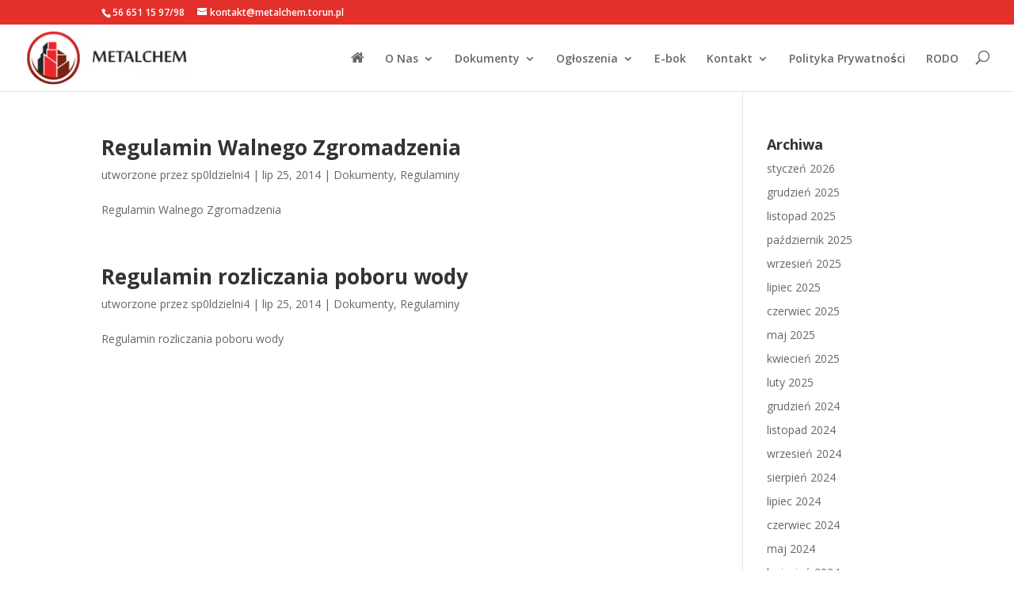

--- FILE ---
content_type: text/html; charset=UTF-8
request_url: http://metalchem.torun.pl/2014/07/
body_size: 6027
content:
<!DOCTYPE html>
<html lang="pl-PL">
<head>
	<meta charset="UTF-8" />
<meta http-equiv="X-UA-Compatible" content="IE=edge">
	<link rel="pingback" href="http://metalchem.torun.pl/xmlrpc.php" />

	<script type="text/javascript">
		document.documentElement.className = 'js';
	</script>

	<script>var et_site_url='http://metalchem.torun.pl';var et_post_id='0';function et_core_page_resource_fallback(a,b){"undefined"===typeof b&&(b=a.sheet.cssRules&&0===a.sheet.cssRules.length);b&&(a.onerror=null,a.onload=null,a.href?a.href=et_site_url+"/?et_core_page_resource="+a.id+et_post_id:a.src&&(a.src=et_site_url+"/?et_core_page_resource="+a.id+et_post_id))}
</script><title>Archiwa | Metalchem</title>
<meta name='robots' content='max-image-preview:large' />
<link rel='dns-prefetch' href='//s.w.org' />
<link rel="alternate" type="application/rss+xml" title="Metalchem &raquo; Kanał z wpisami" href="http://metalchem.torun.pl/feed/" />
<link rel="alternate" type="application/rss+xml" title="Metalchem &raquo; Kanał z komentarzami" href="http://metalchem.torun.pl/comments/feed/" />
		<script type="text/javascript">
			window._wpemojiSettings = {"baseUrl":"https:\/\/s.w.org\/images\/core\/emoji\/13.0.1\/72x72\/","ext":".png","svgUrl":"https:\/\/s.w.org\/images\/core\/emoji\/13.0.1\/svg\/","svgExt":".svg","source":{"concatemoji":"http:\/\/metalchem.torun.pl\/wp-includes\/js\/wp-emoji-release.min.js?ver=5.7.14"}};
			!function(e,a,t){var n,r,o,i=a.createElement("canvas"),p=i.getContext&&i.getContext("2d");function s(e,t){var a=String.fromCharCode;p.clearRect(0,0,i.width,i.height),p.fillText(a.apply(this,e),0,0);e=i.toDataURL();return p.clearRect(0,0,i.width,i.height),p.fillText(a.apply(this,t),0,0),e===i.toDataURL()}function c(e){var t=a.createElement("script");t.src=e,t.defer=t.type="text/javascript",a.getElementsByTagName("head")[0].appendChild(t)}for(o=Array("flag","emoji"),t.supports={everything:!0,everythingExceptFlag:!0},r=0;r<o.length;r++)t.supports[o[r]]=function(e){if(!p||!p.fillText)return!1;switch(p.textBaseline="top",p.font="600 32px Arial",e){case"flag":return s([127987,65039,8205,9895,65039],[127987,65039,8203,9895,65039])?!1:!s([55356,56826,55356,56819],[55356,56826,8203,55356,56819])&&!s([55356,57332,56128,56423,56128,56418,56128,56421,56128,56430,56128,56423,56128,56447],[55356,57332,8203,56128,56423,8203,56128,56418,8203,56128,56421,8203,56128,56430,8203,56128,56423,8203,56128,56447]);case"emoji":return!s([55357,56424,8205,55356,57212],[55357,56424,8203,55356,57212])}return!1}(o[r]),t.supports.everything=t.supports.everything&&t.supports[o[r]],"flag"!==o[r]&&(t.supports.everythingExceptFlag=t.supports.everythingExceptFlag&&t.supports[o[r]]);t.supports.everythingExceptFlag=t.supports.everythingExceptFlag&&!t.supports.flag,t.DOMReady=!1,t.readyCallback=function(){t.DOMReady=!0},t.supports.everything||(n=function(){t.readyCallback()},a.addEventListener?(a.addEventListener("DOMContentLoaded",n,!1),e.addEventListener("load",n,!1)):(e.attachEvent("onload",n),a.attachEvent("onreadystatechange",function(){"complete"===a.readyState&&t.readyCallback()})),(n=t.source||{}).concatemoji?c(n.concatemoji):n.wpemoji&&n.twemoji&&(c(n.twemoji),c(n.wpemoji)))}(window,document,window._wpemojiSettings);
		</script>
		<meta content="Divi v.4.9.4" name="generator"/><style type="text/css">
img.wp-smiley,
img.emoji {
	display: inline !important;
	border: none !important;
	box-shadow: none !important;
	height: 1em !important;
	width: 1em !important;
	margin: 0 .07em !important;
	vertical-align: -0.1em !important;
	background: none !important;
	padding: 0 !important;
}
</style>
	<link rel='stylesheet' id='wp-block-library-css'  href='http://metalchem.torun.pl/wp-includes/css/dist/block-library/style.min.css?ver=5.7.14' type='text/css' media='all' />
<link rel='stylesheet' id='agp-core-repeater-css-css'  href='http://metalchem.torun.pl/wp-content/plugins/agp-font-awesome-collection/assets/repeater/css/style.css?ver=5.7.14' type='text/css' media='all' />
<link rel='stylesheet' id='fac-css-css'  href='http://metalchem.torun.pl/wp-content/plugins/agp-font-awesome-collection/assets/css/style.min.css?ver=5.7.14' type='text/css' media='all' />
<link rel='stylesheet' id='divi-style-css'  href='http://metalchem.torun.pl/wp-content/themes/Divi/style.css?ver=4.9.4' type='text/css' media='all' />
<link rel='stylesheet' id='dashicons-css'  href='http://metalchem.torun.pl/wp-includes/css/dashicons.min.css?ver=5.7.14' type='text/css' media='all' />
<script type='text/javascript' src='http://metalchem.torun.pl/wp-includes/js/jquery/jquery.min.js?ver=3.5.1' id='jquery-core-js'></script>
<script type='text/javascript' src='http://metalchem.torun.pl/wp-includes/js/jquery/jquery-migrate.min.js?ver=3.3.2' id='jquery-migrate-js'></script>
<script type='text/javascript' src='http://metalchem.torun.pl/wp-content/plugins/agp-font-awesome-collection/assets/repeater/js/main.js?ver=5.7.14' id='agp-core-repeater-js'></script>
<script type='text/javascript' src='http://metalchem.torun.pl/wp-content/plugins/agp-font-awesome-collection/assets/libs/jquery.mobile.min.js?ver=5.7.14' id='fac-mobile-js'></script>
<script type='text/javascript' src='http://metalchem.torun.pl/wp-content/plugins/agp-font-awesome-collection/assets/libs/responsiveslides.min.js?ver=5.7.14' id='fac-slider-js'></script>
<script type='text/javascript' src='http://metalchem.torun.pl/wp-content/plugins/agp-font-awesome-collection/assets/js/main.min.js?ver=5.7.14' id='fac-js'></script>
<link rel="https://api.w.org/" href="http://metalchem.torun.pl/wp-json/" /><link rel="EditURI" type="application/rsd+xml" title="RSD" href="http://metalchem.torun.pl/xmlrpc.php?rsd" />
<link rel="wlwmanifest" type="application/wlwmanifest+xml" href="http://metalchem.torun.pl/wp-includes/wlwmanifest.xml" /> 
<meta name="generator" content="WordPress 5.7.14" />
<meta name="viewport" content="width=device-width, initial-scale=1.0, maximum-scale=1.0, user-scalable=0" /><link rel="preload" href="http://metalchem.torun.pl/wp-content/themes/Divi/core/admin/fonts/modules.ttf" as="font" crossorigin="anonymous"><link rel="stylesheet" id="et-divi-customizer-global-cached-inline-styles" href="http://metalchem.torun.pl/wp-content/et-cache/global/et-divi-customizer-global-17667439950757.min.css" onerror="et_core_page_resource_fallback(this, true)" onload="et_core_page_resource_fallback(this)" /></head>
<body class="archive date et_button_no_icon et_pb_button_helper_class et_fullwidth_nav et_fixed_nav et_show_nav et_secondary_nav_enabled et_primary_nav_dropdown_animation_fade et_secondary_nav_dropdown_animation_fade et_header_style_left et_pb_footer_columns4 et_cover_background et_pb_gutter osx et_pb_gutters3 et_smooth_scroll et_right_sidebar et_divi_theme et-db et_minified_js et_minified_css">
	<div id="page-container">

					<div id="top-header">
			<div class="container clearfix">

			
				<div id="et-info">
									<span id="et-info-phone">56 651 15 97/98</span>
				
									<a href="mailto:kontakt@metalchem.torun.pl"><span id="et-info-email">kontakt@metalchem.torun.pl</span></a>
				
								</div> <!-- #et-info -->

			
				<div id="et-secondary-menu">
								</div> <!-- #et-secondary-menu -->

			</div> <!-- .container -->
		</div> <!-- #top-header -->
		
	
			<header id="main-header" data-height-onload="66">
			<div class="container clearfix et_menu_container">
							<div class="logo_container">
					<span class="logo_helper"></span>
					<a href="http://metalchem.torun.pl/">
						<img src="/wp-content/uploads/2016/06/logo.jpg" alt="Metalchem" id="logo" data-height-percentage="80" />
					</a>
				</div>
							<div id="et-top-navigation" data-height="66" data-fixed-height="40">
											<nav id="top-menu-nav">
						<ul id="top-menu" class="nav"><li id="menu-item-135" class="menu-item menu-item-type-post_type menu-item-object-page menu-item-home menu-item-135"><a href="http://metalchem.torun.pl/"><i style="font-size: 18px;" class="fa fa-home"></i></a></li>
<li id="menu-item-131" class="menu-item menu-item-type-post_type menu-item-object-page menu-item-has-children menu-item-131"><a href="http://metalchem.torun.pl/o-nas/">O Nas</a>
<ul class="sub-menu">
	<li id="menu-item-134" class="menu-item menu-item-type-post_type menu-item-object-page menu-item-134"><a href="http://metalchem.torun.pl/o-nas/historia/">Historia</a></li>
	<li id="menu-item-133" class="menu-item menu-item-type-post_type menu-item-object-page menu-item-133"><a href="http://metalchem.torun.pl/o-nas/wladze-spoldzielni/">Władze Spółdzielni</a></li>
	<li id="menu-item-132" class="menu-item menu-item-type-post_type menu-item-object-page menu-item-132"><a href="http://metalchem.torun.pl/o-nas/galeria/">Galeria</a></li>
</ul>
</li>
<li id="menu-item-164" class="menu-item menu-item-type-post_type menu-item-object-page menu-item-has-children menu-item-164"><a href="http://metalchem.torun.pl/dokumenty/">Dokumenty</a>
<ul class="sub-menu">
	<li id="menu-item-168" class="menu-item menu-item-type-post_type menu-item-object-page menu-item-168"><a href="http://metalchem.torun.pl/dokumenty/regulaminy/">Regulaminy</a></li>
	<li id="menu-item-167" class="menu-item menu-item-type-post_type menu-item-object-page menu-item-167"><a href="http://metalchem.torun.pl/dokumenty/sprawozdania/">Sprawozdania</a></li>
	<li id="menu-item-166" class="menu-item menu-item-type-post_type menu-item-object-page menu-item-166"><a href="http://metalchem.torun.pl/dokumenty/uchwaly/">Uchwały</a></li>
	<li id="menu-item-165" class="menu-item menu-item-type-post_type menu-item-object-page menu-item-165"><a href="http://metalchem.torun.pl/dokumenty/statut/">Statut Spółdzielni</a></li>
	<li id="menu-item-1202" class="menu-item menu-item-type-post_type menu-item-object-page menu-item-1202"><a href="http://metalchem.torun.pl/dokumenty/pliki-do-pobrania/">Pliki do pobrania</a></li>
</ul>
</li>
<li id="menu-item-128" class="menu-item menu-item-type-post_type menu-item-object-page menu-item-has-children menu-item-128"><a href="http://metalchem.torun.pl/ogloszenia/">Ogłoszenia</a>
<ul class="sub-menu">
	<li id="menu-item-130" class="menu-item menu-item-type-post_type menu-item-object-page menu-item-130"><a href="http://metalchem.torun.pl/ogloszenia/przetargi-i-konkursy-ofert/">Przetargi i konkursy ofert</a></li>
	<li id="menu-item-129" class="menu-item menu-item-type-post_type menu-item-object-page menu-item-129"><a href="http://metalchem.torun.pl/ogloszenia/tablica-ogloszen-mieszkancow/">Tablica ogłoszeń mieszkańców</a></li>
</ul>
</li>
<li id="menu-item-1203" class="menu-item menu-item-type-custom menu-item-object-custom menu-item-1203"><a target="_blank" rel="noopener" href="https://metalchem.i-kartoteka.pl/">E-bok</a></li>
<li id="menu-item-145" class="menu-item menu-item-type-post_type menu-item-object-page menu-item-has-children menu-item-145"><a href="http://metalchem.torun.pl/kontakt/">Kontakt</a>
<ul class="sub-menu">
	<li id="menu-item-148" class="menu-item menu-item-type-post_type menu-item-object-page menu-item-148"><a href="http://metalchem.torun.pl/kontakt/dane-teleadresowe/">Dane teleadresowe</a></li>
	<li id="menu-item-147" class="menu-item menu-item-type-post_type menu-item-object-page menu-item-147"><a href="http://metalchem.torun.pl/kontakt/telefony-alarmowe/">Telefony alarmowe</a></li>
</ul>
</li>
<li id="menu-item-1057" class="menu-item menu-item-type-post_type menu-item-object-page menu-item-1057"><a href="http://metalchem.torun.pl/polityka-prywatnosci/">Polityka Prywatności</a></li>
<li id="menu-item-1056" class="menu-item menu-item-type-post_type menu-item-object-page menu-item-1056"><a href="http://metalchem.torun.pl/rodo/">RODO</a></li>
</ul>						</nav>
					
					
					
										<div id="et_top_search">
						<span id="et_search_icon"></span>
					</div>
					
					<div id="et_mobile_nav_menu">
				<div class="mobile_nav closed">
					<span class="select_page">Zaznacz stronę</span>
					<span class="mobile_menu_bar mobile_menu_bar_toggle"></span>
				</div>
			</div>				</div> <!-- #et-top-navigation -->
			</div> <!-- .container -->
			<div class="et_search_outer">
				<div class="container et_search_form_container">
					<form role="search" method="get" class="et-search-form" action="http://metalchem.torun.pl/">
					<input type="search" class="et-search-field" placeholder="Wyszukiwanie &hellip;" value="" name="s" title="Szukaj:" />					</form>
					<span class="et_close_search_field"></span>
				</div>
			</div>
		</header> <!-- #main-header -->
			<div id="et-main-area">
	
<div id="main-content">
	<div class="container">
		<div id="content-area" class="clearfix">
			<div id="left-area">
		
					<article id="post-286" class="et_pb_post post-286 post type-post status-publish format-standard hentry category-dokumenty category-regulaminy">

				
															<h2 class="entry-title"><a href="http://metalchem.torun.pl/2014/07/25/regulamin-walnego-zgromadzenia/">Regulamin Walnego Zgromadzenia</a></h2>
					
					<p class="post-meta"> utworzone przez <span class="author vcard"><a href="http://metalchem.torun.pl/author/sp0ldzielni4/" title="Wpisy sp0ldzielni4" rel="author">sp0ldzielni4</a></span> | <span class="published">lip 25, 2014</span> | <a href="http://metalchem.torun.pl/category/dokumenty/" rel="category tag">Dokumenty</a>, <a href="http://metalchem.torun.pl/category/dokumenty/regulaminy/" rel="category tag">Regulaminy</a></p>Regulamin Walnego Zgromadzenia				
					</article> <!-- .et_pb_post -->
			
					<article id="post-284" class="et_pb_post post-284 post type-post status-publish format-standard hentry category-dokumenty category-regulaminy">

				
															<h2 class="entry-title"><a href="http://metalchem.torun.pl/2014/07/25/regulamin-rozliczania-poboru-wody/">Regulamin rozliczania poboru wody</a></h2>
					
					<p class="post-meta"> utworzone przez <span class="author vcard"><a href="http://metalchem.torun.pl/author/sp0ldzielni4/" title="Wpisy sp0ldzielni4" rel="author">sp0ldzielni4</a></span> | <span class="published">lip 25, 2014</span> | <a href="http://metalchem.torun.pl/category/dokumenty/" rel="category tag">Dokumenty</a>, <a href="http://metalchem.torun.pl/category/dokumenty/regulaminy/" rel="category tag">Regulaminy</a></p>Regulamin rozliczania poboru wody				
					</article> <!-- .et_pb_post -->
			<div class="pagination clearfix">
	<div class="alignleft"></div>
	<div class="alignright"></div>
</div>			</div> <!-- #left-area -->

				<div id="sidebar">
		<div id="archives-2" class="et_pb_widget widget_archive"><h4 class="widgettitle">Archiwa</h4>
			<ul>
					<li><a href='http://metalchem.torun.pl/2026/01/'>styczeń 2026</a></li>
	<li><a href='http://metalchem.torun.pl/2025/12/'>grudzień 2025</a></li>
	<li><a href='http://metalchem.torun.pl/2025/11/'>listopad 2025</a></li>
	<li><a href='http://metalchem.torun.pl/2025/10/'>październik 2025</a></li>
	<li><a href='http://metalchem.torun.pl/2025/09/'>wrzesień 2025</a></li>
	<li><a href='http://metalchem.torun.pl/2025/07/'>lipiec 2025</a></li>
	<li><a href='http://metalchem.torun.pl/2025/06/'>czerwiec 2025</a></li>
	<li><a href='http://metalchem.torun.pl/2025/05/'>maj 2025</a></li>
	<li><a href='http://metalchem.torun.pl/2025/04/'>kwiecień 2025</a></li>
	<li><a href='http://metalchem.torun.pl/2025/02/'>luty 2025</a></li>
	<li><a href='http://metalchem.torun.pl/2024/12/'>grudzień 2024</a></li>
	<li><a href='http://metalchem.torun.pl/2024/11/'>listopad 2024</a></li>
	<li><a href='http://metalchem.torun.pl/2024/09/'>wrzesień 2024</a></li>
	<li><a href='http://metalchem.torun.pl/2024/08/'>sierpień 2024</a></li>
	<li><a href='http://metalchem.torun.pl/2024/07/'>lipiec 2024</a></li>
	<li><a href='http://metalchem.torun.pl/2024/06/'>czerwiec 2024</a></li>
	<li><a href='http://metalchem.torun.pl/2024/05/'>maj 2024</a></li>
	<li><a href='http://metalchem.torun.pl/2024/04/'>kwiecień 2024</a></li>
	<li><a href='http://metalchem.torun.pl/2024/02/'>luty 2024</a></li>
	<li><a href='http://metalchem.torun.pl/2023/12/'>grudzień 2023</a></li>
	<li><a href='http://metalchem.torun.pl/2023/11/'>listopad 2023</a></li>
	<li><a href='http://metalchem.torun.pl/2023/10/'>październik 2023</a></li>
	<li><a href='http://metalchem.torun.pl/2023/09/'>wrzesień 2023</a></li>
	<li><a href='http://metalchem.torun.pl/2023/08/'>sierpień 2023</a></li>
	<li><a href='http://metalchem.torun.pl/2023/07/'>lipiec 2023</a></li>
	<li><a href='http://metalchem.torun.pl/2023/06/'>czerwiec 2023</a></li>
	<li><a href='http://metalchem.torun.pl/2023/05/'>maj 2023</a></li>
	<li><a href='http://metalchem.torun.pl/2023/04/'>kwiecień 2023</a></li>
	<li><a href='http://metalchem.torun.pl/2022/11/'>listopad 2022</a></li>
	<li><a href='http://metalchem.torun.pl/2022/08/'>sierpień 2022</a></li>
	<li><a href='http://metalchem.torun.pl/2022/07/'>lipiec 2022</a></li>
	<li><a href='http://metalchem.torun.pl/2022/06/'>czerwiec 2022</a></li>
	<li><a href='http://metalchem.torun.pl/2022/05/'>maj 2022</a></li>
	<li><a href='http://metalchem.torun.pl/2022/04/'>kwiecień 2022</a></li>
	<li><a href='http://metalchem.torun.pl/2022/03/'>marzec 2022</a></li>
	<li><a href='http://metalchem.torun.pl/2021/12/'>grudzień 2021</a></li>
	<li><a href='http://metalchem.torun.pl/2021/09/'>wrzesień 2021</a></li>
	<li><a href='http://metalchem.torun.pl/2021/05/'>maj 2021</a></li>
	<li><a href='http://metalchem.torun.pl/2021/03/'>marzec 2021</a></li>
	<li><a href='http://metalchem.torun.pl/2021/02/'>luty 2021</a></li>
	<li><a href='http://metalchem.torun.pl/2020/07/'>lipiec 2020</a></li>
	<li><a href='http://metalchem.torun.pl/2020/06/'>czerwiec 2020</a></li>
	<li><a href='http://metalchem.torun.pl/2020/05/'>maj 2020</a></li>
	<li><a href='http://metalchem.torun.pl/2020/04/'>kwiecień 2020</a></li>
	<li><a href='http://metalchem.torun.pl/2020/03/'>marzec 2020</a></li>
	<li><a href='http://metalchem.torun.pl/2020/01/'>styczeń 2020</a></li>
	<li><a href='http://metalchem.torun.pl/2019/12/'>grudzień 2019</a></li>
	<li><a href='http://metalchem.torun.pl/2019/10/'>październik 2019</a></li>
	<li><a href='http://metalchem.torun.pl/2019/09/'>wrzesień 2019</a></li>
	<li><a href='http://metalchem.torun.pl/2019/08/'>sierpień 2019</a></li>
	<li><a href='http://metalchem.torun.pl/2019/07/'>lipiec 2019</a></li>
	<li><a href='http://metalchem.torun.pl/2019/06/'>czerwiec 2019</a></li>
	<li><a href='http://metalchem.torun.pl/2019/05/'>maj 2019</a></li>
	<li><a href='http://metalchem.torun.pl/2018/10/'>październik 2018</a></li>
	<li><a href='http://metalchem.torun.pl/2018/09/'>wrzesień 2018</a></li>
	<li><a href='http://metalchem.torun.pl/2018/05/'>maj 2018</a></li>
	<li><a href='http://metalchem.torun.pl/2018/04/'>kwiecień 2018</a></li>
	<li><a href='http://metalchem.torun.pl/2018/01/'>styczeń 2018</a></li>
	<li><a href='http://metalchem.torun.pl/2017/10/'>październik 2017</a></li>
	<li><a href='http://metalchem.torun.pl/2017/09/'>wrzesień 2017</a></li>
	<li><a href='http://metalchem.torun.pl/2017/07/'>lipiec 2017</a></li>
	<li><a href='http://metalchem.torun.pl/2017/06/'>czerwiec 2017</a></li>
	<li><a href='http://metalchem.torun.pl/2017/05/'>maj 2017</a></li>
	<li><a href='http://metalchem.torun.pl/2017/04/'>kwiecień 2017</a></li>
	<li><a href='http://metalchem.torun.pl/2017/03/'>marzec 2017</a></li>
	<li><a href='http://metalchem.torun.pl/2017/01/'>styczeń 2017</a></li>
	<li><a href='http://metalchem.torun.pl/2016/12/'>grudzień 2016</a></li>
	<li><a href='http://metalchem.torun.pl/2016/11/'>listopad 2016</a></li>
	<li><a href='http://metalchem.torun.pl/2016/10/'>październik 2016</a></li>
	<li><a href='http://metalchem.torun.pl/2016/09/'>wrzesień 2016</a></li>
	<li><a href='http://metalchem.torun.pl/2016/07/'>lipiec 2016</a></li>
	<li><a href='http://metalchem.torun.pl/2016/06/'>czerwiec 2016</a></li>
	<li><a href='http://metalchem.torun.pl/2016/05/'>maj 2016</a></li>
	<li><a href='http://metalchem.torun.pl/2016/01/'>styczeń 2016</a></li>
	<li><a href='http://metalchem.torun.pl/2015/01/'>styczeń 2015</a></li>
	<li><a href='http://metalchem.torun.pl/2014/12/'>grudzień 2014</a></li>
	<li><a href='http://metalchem.torun.pl/2014/11/'>listopad 2014</a></li>
	<li><a href='http://metalchem.torun.pl/2014/08/'>sierpień 2014</a></li>
	<li><a href='http://metalchem.torun.pl/2014/07/' aria-current="page">lipiec 2014</a></li>
	<li><a href='http://metalchem.torun.pl/2014/05/'>maj 2014</a></li>
	<li><a href='http://metalchem.torun.pl/2014/03/'>marzec 2014</a></li>
	<li><a href='http://metalchem.torun.pl/2014/01/'>styczeń 2014</a></li>
	<li><a href='http://metalchem.torun.pl/2013/12/'>grudzień 2013</a></li>
	<li><a href='http://metalchem.torun.pl/2013/11/'>listopad 2013</a></li>
	<li><a href='http://metalchem.torun.pl/2013/09/'>wrzesień 2013</a></li>
	<li><a href='http://metalchem.torun.pl/2013/06/'>czerwiec 2013</a></li>
			</ul>

			</div> <!-- end .et_pb_widget --><div id="categories-2" class="et_pb_widget widget_categories"><h4 class="widgettitle">Kategorie</h4>
			<ul>
					<li class="cat-item cat-item-16"><a href="http://metalchem.torun.pl/category/dokumenty/uchwaly/walne-zgromadzenie/2015/">2015</a>
</li>
	<li class="cat-item cat-item-15"><a href="http://metalchem.torun.pl/category/dokumenty/uchwaly/walne-zgromadzenie/2016/">2016</a>
</li>
	<li class="cat-item cat-item-1"><a href="http://metalchem.torun.pl/category/aktualnosci/">Aktualności</a>
</li>
	<li class="cat-item cat-item-2"><a href="http://metalchem.torun.pl/category/dokumenty/">Dokumenty</a>
</li>
	<li class="cat-item cat-item-23"><a href="http://metalchem.torun.pl/category/druki-do-pobrania/">Druki do pobrania</a>
</li>
	<li class="cat-item cat-item-20"><a href="http://metalchem.torun.pl/category/ogloszenia/">Ogłoszenia</a>
</li>
	<li class="cat-item cat-item-12"><a href="http://metalchem.torun.pl/category/dokumenty/uchwaly/rada-nadzorcza/">Rada nadzorcza</a>
</li>
	<li class="cat-item cat-item-3"><a href="http://metalchem.torun.pl/category/dokumenty/regulaminy/">Regulaminy</a>
</li>
	<li class="cat-item cat-item-4"><a href="http://metalchem.torun.pl/category/dokumenty/sprawozdania/">Sprawozdania</a>
</li>
	<li class="cat-item cat-item-6"><a href="http://metalchem.torun.pl/category/dokumenty/statut/">Statut</a>
</li>
	<li class="cat-item cat-item-5"><a href="http://metalchem.torun.pl/category/dokumenty/uchwaly/">Uchwały</a>
</li>
	<li class="cat-item cat-item-14"><a href="http://metalchem.torun.pl/category/dokumenty/uchwaly/walne-zgromadzenie/">Walne zgromadzenie</a>
</li>
			</ul>

			</div> <!-- end .et_pb_widget -->	</div> <!-- end #sidebar -->
		</div> <!-- #content-area -->
	</div> <!-- .container -->
</div> <!-- #main-content -->


			<footer id="main-footer">
				

		
				<div id="footer-bottom">
					<div class="container clearfix">
				<div id="footer-info">© Copyright 2021 Metalchem. Wszelkie prawa zastrzeżone.</div>					</div>	<!-- .container -->
				</div>
			</footer> <!-- #main-footer -->
		</div> <!-- #et-main-area -->


	</div> <!-- #page-container -->

	<link rel='stylesheet' id='fac-fa-css'  href='http://metalchem.torun.pl/wp-content/plugins/agp-font-awesome-collection/vendor/agp/agp-fontawesome/css/font-awesome.min.css?ver=5.7.14' type='text/css' media='all' />
<link rel='stylesheet' id='et-builder-googlefonts-css'  href='http://fonts.googleapis.com/css?family=Open+Sans:300,300italic,regular,italic,600,600italic,700,700italic,800,800italic&#038;subset=cyrillic,cyrillic-ext,greek,greek-ext,latin,latin-ext,vietnamese&#038;display=swap' type='text/css' media='all' />
<script type='text/javascript' id='divi-custom-script-js-extra'>
/* <![CDATA[ */
var DIVI = {"item_count":"%d Item","items_count":"%d Items"};
var et_shortcodes_strings = {"previous":"Poprzednie","next":"Nast\u0119pne"};
var et_pb_custom = {"ajaxurl":"http:\/\/metalchem.torun.pl\/wp-admin\/admin-ajax.php","images_uri":"http:\/\/metalchem.torun.pl\/wp-content\/themes\/Divi\/images","builder_images_uri":"http:\/\/metalchem.torun.pl\/wp-content\/themes\/Divi\/includes\/builder\/images","et_frontend_nonce":"25e03dcb38","subscription_failed":"Prosz\u0119, sprawd\u017a pola poni\u017cej, aby upewni\u0107 si\u0119, \u017ce wpisa\u0142e\u015b poprawn\u0105 informacj\u0119.","et_ab_log_nonce":"9420fac0a6","fill_message":"Prosz\u0119 wype\u0142ni\u0107 nast\u0119puj\u0105ce pola:","contact_error_message":"Napraw poni\u017csze b\u0142\u0119dy:","invalid":"Nieprawid\u0142owy adres e-mail","captcha":"Captcha","prev":"Przed","previous":"Poprzednie","next":"Dalej","wrong_captcha":"Wpisa\u0142e\u015b\/-a\u015b w captcha nieprawid\u0142owy numer.","wrong_checkbox":"Checkbox","ignore_waypoints":"no","is_divi_theme_used":"1","widget_search_selector":".widget_search","ab_tests":[],"is_ab_testing_active":"","page_id":"286","unique_test_id":"","ab_bounce_rate":"5","is_cache_plugin_active":"no","is_shortcode_tracking":"","tinymce_uri":""}; var et_builder_utils_params = {"condition":{"diviTheme":true,"extraTheme":false},"scrollLocations":["app","top"],"builderScrollLocations":{"desktop":"app","tablet":"app","phone":"app"},"onloadScrollLocation":"app","builderType":"fe"}; var et_frontend_scripts = {"builderCssContainerPrefix":"#et-boc","builderCssLayoutPrefix":"#et-boc .et-l"};
var et_pb_box_shadow_elements = [];
var et_pb_motion_elements = {"desktop":[],"tablet":[],"phone":[]};
var et_pb_sticky_elements = [];
/* ]]> */
</script>
<script type='text/javascript' src='http://metalchem.torun.pl/wp-content/themes/Divi/js/custom.unified.js?ver=4.9.4' id='divi-custom-script-js'></script>
<script type='text/javascript' src='http://metalchem.torun.pl/wp-content/themes/Divi/core/admin/js/common.js?ver=4.9.4' id='et-core-common-js'></script>
<script type='text/javascript' src='http://metalchem.torun.pl/wp-includes/js/wp-embed.min.js?ver=5.7.14' id='wp-embed-js'></script>
</body>
</html>
